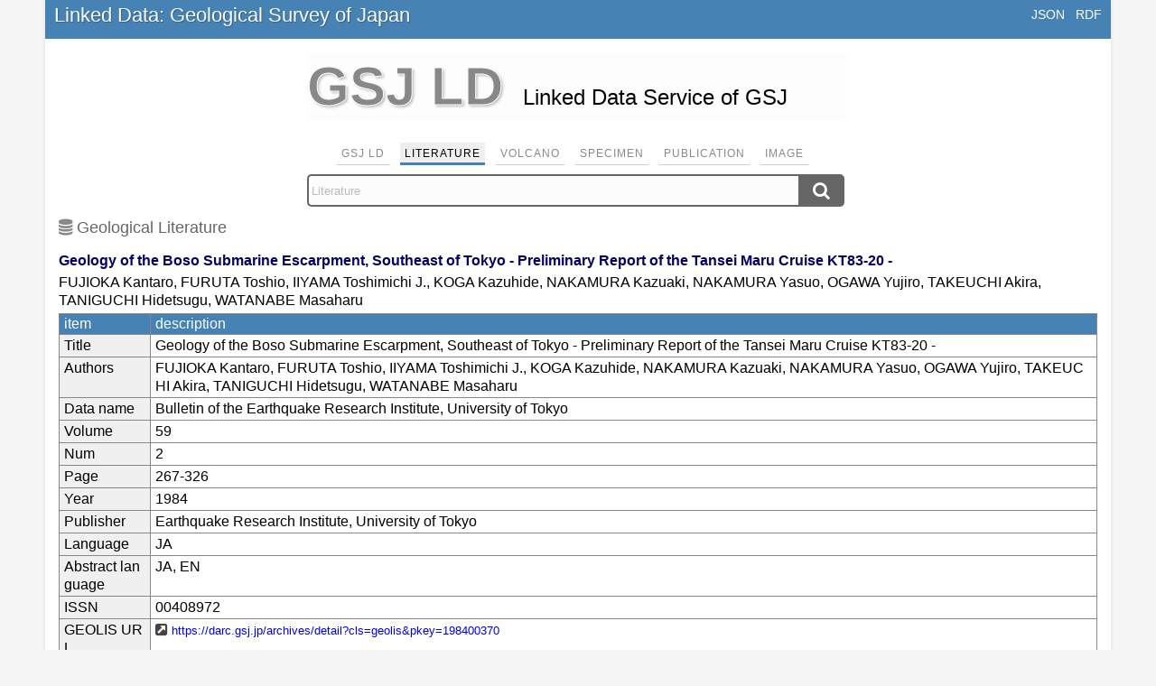

--- FILE ---
content_type: text/html; charset=utf-8
request_url: https://gbank.gsj.jp/ld/resource/geolis/198400370.html
body_size: 2091
content:
<!DOCTYPE html>
<html lang="en">
<head>
    <meta charset="utf-8">
    <meta name="viewport" content="initial-scale=1.0, minimum-scale=0.2, maximum-scale=3.0, user-scalable=yes">
    <title>GSJ LD</title>

	<meta name="description" content="GSJ LD is the LOD (Linked Open Data) of geological information released by GSJ.">
	<meta name="keywords" content="LOD,AIST,geology,GSJ">
	<meta name="robots" content="all">

	<meta property="og:title" content="GSJ LD -- Linked Open Data of geology --">
	<meta property="og:type" content="website">
	<meta property="og:url" content="https://gbank.gsj.jp/ld/">
	<meta property="og:image" content="https://gbank.gsj.jp/geonavi/docdata/img/gsjld.jpg">
	<meta property="og:description" content="GSJ LD is the LOD (Linked Open Data) of geological information released by GSJ.">
	<meta property="og:site_name" content="地質図Navi">

	<meta name="twitter:card" content="summary">
	<meta name="twitter:site" content="@How_many_files">
	<meta name="twitter:title" content="GSJ LD -- Linked Open Data of geology --">
	<meta name="twitter:description" content="GSJ LD is the LOD (Linked Open Data) of geological information released by GSJ.">
	<meta name="twitter:image" content="https://gbank.gsj.jp/geonavi/docdata/img/gsjld.jpg">

    <link rel="stylesheet" type="text/css" media="all" href="/geonavi/docdata/font-awesome/css/font-awesome.min.css">
    <link rel="stylesheet" type="text/css" media="all" href="/geonavi/docdata/css/gsjld.css">
    <link rel="apple-touch-icon" type="image/png" href="/geonavi/docdata/img/apple-touch-icon-180x180.png">
    <!--<link rel="stylesheet" type="text/css" media="all" href="/ld/css/gsjld.css">-->
    <link rel="shortcut icon" href="/geonavi/docdata/img/favicon.ico">
    <script src="/geonavi/docdata/js/jQuery/jquery-3.6.1.min.js"></script>
    <script>
    function locate(ext) {
        if (window.location.pathname === '/ld/') return;
        window.location.href = window.location.pathname.split('.').slice(0, -1).join('.') + '.' + ext + window.location.search;
    }
    </script>
</head>
<body>
<div id="container">
    <div id="header">
        <div class="title"><a href="/ld/">Linked Data: Geological Survey of Japan</a></div>
        <div class="headerLink">
            <a href="javascript:void(0)" onClick="locate('json')">JSON</a>
            <a href="javascript:void(0)" onClick="locate('rdf')">RDF</a>
        </div>
    </div>
    <div id="txt_about" class="toppage">
        <div id="toppage_logo">GSJ LD</div>
        <div>Linked Data Service of GSJ</div>
    </div>

    <script type="text/javascript" language="javascript">
        function onRadioButtonChange(val) {
            var target;

            switch(val) {
                case 'publication':
                    location.href = '/ld/resource/publication/root.html?lang=en';
                    break;
                case 'help':
                    target = document.getElementById('content');
                    if (target) target.innerHTML = '';
                    break;
                default:
            }
        }
    </script>

    <div id="content_searchbox">
        <div class="tab_box">
            <input type="radio" id="s1" name="s"  onchange="onRadioButtonChange('');">
            <input type="radio" id="s2" name="s" checked onchange="onRadioButtonChange('');">
            <input type="radio" id="s3" name="s"  onchange="onRadioButtonChange('');">
            <input type="radio" id="s4" name="s"  onchange="onRadioButtonChange('');">
            <input type="radio" id="s5" name="s"  onchange="onRadioButtonChange('publication');">
            <input type="radio" id="s6" name="s"  onchange="onRadioButtonChange('');">

            <div class="tabs">
                <label for="s1">GSJ LD</label>
                <label for="s2">Literature</label>
                <label for="s3">Volcano</label>
                <label for="s4">Specimen</label>
                <label for="s5">Publication</label>
                <label for="s6">Image</label>
            </div>

            <ul class="sections">
                <li>
                    <div class='searchbox'>
                        <form class="toppageList" accept-charset="UTF-8" action="/ld/resource/search/items" method="get">
                        <input class="word_box" name="q" id="ld_input" type="text" placeholder="GSJ LD">

                        
                        <button type='submit'><i class="fa fa-search" aria-hidden="true"></i></button>
                        </form>
                    </div>
                </li>
                <li>
                    <div class='searchbox'>
                        <form class="toppageList" accept-charset="UTF-8" action="/ld/resource/geolis/articles" method="get">
                        <input class="word_box" name="q" id="geolis_input" type="text" placeholder="Literature">
                        <button type='submit'><i class="fa fa-search" aria-hidden="true"></i></button>
                        </form>
                    </div>
                </li>
                <li>
                    <div class='searchbox'>
                        <form class="toppageList" accept-charset="UTF-8" action="/ld/resource/q4magmatism/activities" method="get">
                        <input class="word_box" name="q" id="q4magma_input" type="text" placeholder="Volcano">
                        <button type='submit'><i class="fa fa-search" aria-hidden="true"></i></button>
                        </form>
                    </div>
                </li>
                <li>
                    <div class='searchbox'>
                        <form class="toppageList" accept-charset="UTF-8" action="/ld/resource/musee/items" method="get">
                        <input class="word_box" name="q" id="musee_input" type="text" placeholder="Specimen">

                        
                        <button type='submit'><i class="fa fa-search" aria-hidden="true"></i></button>
                        </form>
                    </div>
                </li>
                <li>
                    <div class='searchbox'>
                        <form class="toppageList" accept-charset="UTF-8" action="/ld/resource/publication/items" method="get">
                        <input class="word_box" name="q" id="publication_input" type="text" placeholder="Publication">
                        <button type='submit'><i class="fa fa-search" aria-hidden="true"></i></button>
                        </form>
                    </div>
                </li>
                <li>
                    <div class='searchbox'>
                        <form class="toppageList" accept-charset="UTF-8" action="/ld/resource/image/items" method="get">
                        <input class="word_box" name="q" id="image_input" type="text" placeholder="Image">

                        
                        <button type='submit'><i class="fa fa-search" aria-hidden="true"></i></button>
                        </form>
                    </div>
                </li>
            </ul>
        </div>
    </div>
<div id="content"><div class="tableinfo"><div class="detailedViewTitle">Geological Literature</div></div><div class="resTitle">Geology of the Boso Submarine Escarpment, Southeast of Tokyo - Preliminary Report of the Tansei Maru Cruise KT83-20 -</div><div class="resAuthor">FUJIOKA Kantaro, FURUTA Toshio, IIYAMA Toshimichi J., KOGA Kazuhide, NAKAMURA Kazuaki, NAKAMURA Yasuo, OGAWA Yujiro, TAKEUCHI Akira, TANIGUCHI Hidetsugu, WATANABE Masaharu</div><table class="resTable"><tr><th>item</th><th>description</th></tr><tr><td>Title</td><td>Geology of the Boso Submarine Escarpment, Southeast of Tokyo - Preliminary Report of the Tansei Maru Cruise KT83-20 -</td></tr><tr><td>Authors</td><td>FUJIOKA Kantaro, FURUTA Toshio, IIYAMA Toshimichi J., KOGA Kazuhide, NAKAMURA Kazuaki, NAKAMURA Yasuo, OGAWA Yujiro, TAKEUCHI Akira, TANIGUCHI Hidetsugu, WATANABE Masaharu</td></tr><tr><td>Data name</td><td>Bulletin of the Earthquake Research Institute, University of Tokyo</td></tr><tr><td>Volume</td><td>59</td></tr><tr><td>Num</td><td>2</td></tr><tr><td>Page</td><td>267-326</td></tr><tr><td>Year</td><td>1984</td></tr><tr><td>Publisher</td><td>Earthquake Research Institute, University of Tokyo</td></tr><tr><td>Language</td><td>JA</td></tr><tr><td>Abstract language</td><td>JA, EN</td></tr><tr><td>ISSN</td><td>00408972</td></tr><tr><td>GEOLIS URL</td><td><a class="uri" href="https://darc.gsj.jp/archives/detail?cls=geolis&amp;pkey=198400370">https://darc.gsj.jp/archives/detail?cls=geolis&amp;pkey=198400370</a></td></tr><tr><td>DOI</td><td><a class="uri" target="_blank" href="http://dx.doi.org/10.15083/0000032923">10.15083/0000032923</a></td></tr><tr><td>@id</td><td>https://gbank.gsj.jp/ld/resource/geolis/198400370</td></tr></table></div>    <div id="footerbar">
        <ul class="ft-list">
            <li><a href="http://www.aist.go.jp/index_en.html">AIST</a></li>
            <li><a href="https://www.gsj.jp/en/index.html">Geological Survey of Japan</a></li>
            <li><a href="https://www.gsj.jp/inquiryEN.html">Contact</a></li>
        </ul>
    </div>
</div>
</body>
</html>
